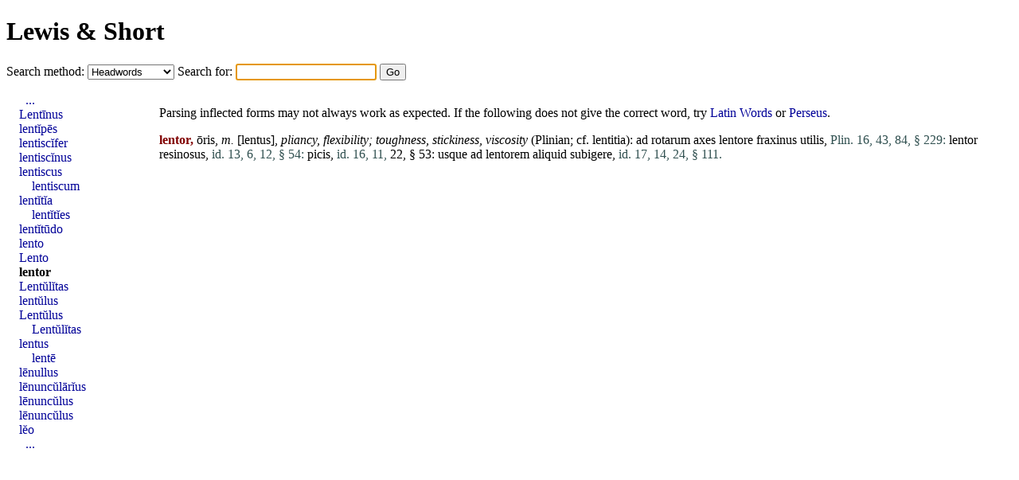

--- FILE ---
content_type: text/html; charset=UTF-8
request_url: https://alatius.com/ls/index.php?l=lentor
body_size: 1250
content:
<!DOCTYPE html PUBLIC "-//W3C//DTD HTML 4.01 Transitional//EN"
   "http://www.w3.org/TR/html4/loose.dtd">
<html>
<head>
<meta http-equiv="Content-type" content="text/html;charset=UTF-8">
<title>Lewis and Short</title>
<link rel="stylesheet" type="text/css" href="style.css">
</head>
<body>


<h1><a href="index.php">Lewis &amp; Short</a></h1>

<form id="seek" name="seek" method="GET" action="index.php">
   <label for="met">Search method: </label>
   <select id="met" name="met">
      <option value="up">Headwords</option>
      <option value="sv">Whole entries</option>
      <option value="link">Inflected forms</option>
   </select>
   <label for="ord">Search for: </label>
   <input type="text" id="ord" name="ord">
   <input type="submit" value="Go">
</form>

<script type="text/javascript">
   document.seek.ord.focus();
</script>

<div id="container">

<div id="hits">
<p>Parsing inflected forms may not always work as expected. If the following does not give the correct word, try <a href="http://lysy2.archives.nd.edu/cgi-bin/words.exe?lentor">Latin Words</a> or <a href="http://www.perseus.tufts.edu/hopper/morph?l=lentor&amp;la=la">Perseus</a>.
<p><p id="n26255"><b class="orth">lentor,</b> ōris, <i>m.</i> [<a href="index.php?l=lentus" class="lat">lentus</a>], <i>pliancy, flexibility; toughness, stickiness, viscosity</i> (Plinian; cf. <a href="index.php?l=lentitia" class="lat">lentitia</a>): <a href="index.php?l=ad" class="lat">ad</a> <a href="index.php?l=rotarum" class="lat">rotarum</a> <a href="index.php?l=axes" class="lat">axes</a> <a href="index.php?l=lentore" class="lat">lentore</a> <a href="index.php?l=fraxinus" class="lat">fraxinus</a> <a href="index.php?l=utilis" class="lat">utilis</a>, <span class="bibl">Plin. 16, 43, 84, § 229:</span> <a href="index.php?l=lentor" class="lat">lentor</a> <a href="index.php?l=resinosus" class="lat">resinosus</a>, <span class="bibl">id. 13, 6, 12, § 54:</span> <a href="index.php?l=picis" class="lat">picis</a>, <span class="bibl">id. 16, 11,</span>  22, § 53: <a href="index.php?l=usque" class="lat">usque</a> <a href="index.php?l=ad" class="lat">ad</a> <a href="index.php?l=lentorem" class="lat">lentorem</a> <a href="index.php?l=aliquid" class="lat">aliquid</a> <a href="index.php?l=subigere" class="lat">subigere</a>, <span class="bibl">id. 17, 14, 24, § 111.</span></li></ol>

</div>
<div id="grannar">
<ul>
<li style="text-indent: 0.5em;"><a href="index.php?id=26237">...</a></li>
<li><a href="index.php?id=26247">Lentīnus</a></li>
<li><a href="index.php?id=26248">lentĭpēs</a></li>
<li><a href="index.php?id=26249">lentiscĭfer</a></li>
<li><a href="index.php?id=26250">lentiscĭnus</a></li>
<li><a href="index.php?id=26251">lentiscus</a></li>
<li style="text-indent: 1em;"><a href="index.php?id=26251">lentiscum</a></li>
<li><a href="index.php?id=26252">lentĭtĭa</a></li>
<li style="text-indent: 1em;"><a href="index.php?id=26252">lentĭtĭes</a></li>
<li><a href="index.php?id=26253">lentĭtūdo</a></li>
<li><a href="index.php?id=26254">lento</a></li>
<li><a href="index.php?id=26255">Lento</a></li>
<li><b><a href="index.php?id=26256">lentor</a></b></li>
<li><a href="index.php?id=26257">Lentŭlĭtas</a></li>
<li><a href="index.php?id=26258">lentŭlus</a></li>
<li><a href="index.php?id=26259">Lentŭlus</a></li>
<li style="text-indent: 1em;"><a href="index.php?id=26259">Lentŭlĭtas</a></li>
<li><a href="index.php?id=26260">lentus</a></li>
<li style="text-indent: 1em;"><a href="index.php?id=26260">lentē</a></li>
<li><a href="index.php?id=26261">lēnullus</a></li>
<li><a href="index.php?id=26262">lēnuncŭlārĭus</a></li>
<li><a href="index.php?id=26263">lēnuncŭlus</a></li>
<li><a href="index.php?id=26264">lēnuncŭlus</a></li>
<li><a href="index.php?id=26265">lĕo</a></li>
<li style="text-indent: 0.5em;"><a href="index.php?id=26275">...</a></li>
</ul>
</div>

</div>

</body>
</html>
